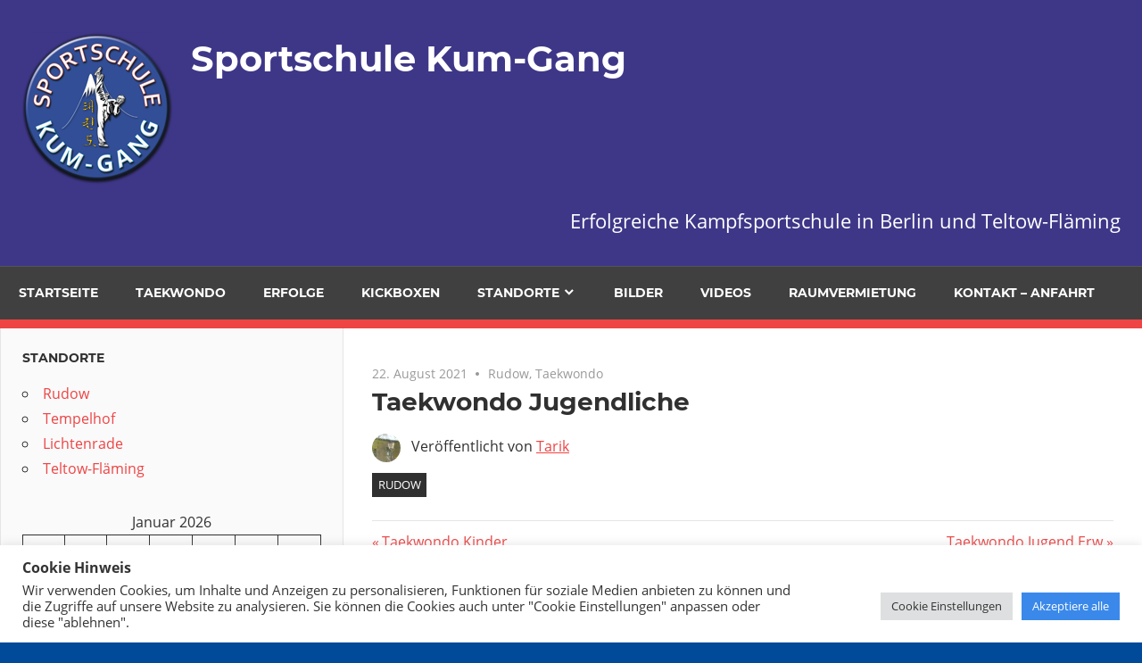

--- FILE ---
content_type: application/x-javascript
request_url: https://www.kum-gang.de/wordpress/wp-content/themes/admiral/assets/js/navigation.js?ver=20210324
body_size: 1091
content:
/**
 * Navigation Menu Plugin
 *
 * Copyright 2016 ThemeZee
 * Free to use under the GPLv2 and later license.
 * http://www.gnu.org/licenses/gpl-2.0.html
 *
 * Author: Thomas Weichselbaumer (themezee.com)
 *
 * @package Admiral
 */

(function($) {

	/**--------------------------------------------------------------
	# Add Desktop Dropdown Animation
	--------------------------------------------------------------*/
	$.fn.addDropdownAnimation = function() {

		/* Add dropdown animation for desktop navigation menu */
		$( this ).find( 'ul.sub-menu' ).css( { display: 'none' } );
		$( this ).find( 'li.menu-item-has-children' ).hover( function() {
			$( this ).find( 'ul:first' ).css( { visibility: 'visible', display: 'none' } ).slideDown( 300 );
		}, function() {
			$( this ).find( 'ul:first' ).css( { visibility: 'hidden' } );
		} );

		/* Make sure menu does not fly off the right of the screen */
		$( this ).find( 'li ul.sub-menu li.menu-item-has-children' ).mouseenter( function() {
			if ( $( this ).children( 'ul.sub-menu' ).offset().left + 250 > $( window ).width() ) {
				$( this ).children( 'ul.sub-menu' ).css( { right: '100%', left: 'auto' } );
			}
		});

		// Add menu items with submenus to aria-haspopup="true".
		$( this ).find( 'li.menu-item-has-children' ).attr( 'aria-haspopup', 'true' ).attr( 'aria-expanded', 'false' );

		/* Properly update the ARIA states on focus (keyboard) and mouse over events */
		$( this ).find( 'li.menu-item-has-children > a' ).on( 'focus.aria mouseenter.aria', function() {
			$( this ).parents( '.menu-item' ).attr( 'aria-expanded', true ).find( 'ul:first' ).css( { visibility: 'visible', display: 'block' } );
		} );

		/* Properly update the ARIA states on blur (keyboard) and mouse out events */
		$( this ).find( 'li.menu-item-has-children > a' ).on( 'blur.aria  mouseleave.aria', function() {

			if( ! $( this ).parent().next( 'li' ).length > 0 && ! $( this ).next('ul').length > 0 ) {

				$( this ).closest( 'li.menu-item-has-children' ).attr( 'aria-expanded', false ).find( '.sub-menu' ).css( { display: 'none' } );

			}

		} );

	};

	/**--------------------------------------------------------------
	# Reset Desktop Dropdown Animation
	--------------------------------------------------------------*/
	$.fn.resetDropdownAnimation = function() {

		/* Reset desktop navigation menu dropdown animation on smaller screens */
		$( this ).find( 'ul.sub-menu' ).css( { display: 'block' } );
		$( this ).find( 'li ul.sub-menu' ).css( { visibility: 'visible', display: 'block' } );
		$( this ).find( 'li.menu-item-has-children' ).unbind( 'mouseenter mouseleave' );

		$( this ).find( 'li.menu-item-has-children ul.sub-menu' ).each( function() {
			$( this ).hide();
			$( this ).parent().find( '.submenu-dropdown-toggle' ).removeClass( 'active' );
		} );

		/* Remove ARIA states on mobile devices */
		$( this ).find( 'li.menu-item-has-children > a' ).unbind( 'focus.aria mouseenter.aria blur.aria  mouseleave.aria' );

	};

	/**--------------------------------------------------------------
	# Add submenus dropdowns for mobile menu
	--------------------------------------------------------------*/
	$.fn.addMobileSubmenu = function() {

		/* Add dropdown toggle for submenus on mobile navigation */
		$( this ).find('li.menu-item-has-children').prepend('<span class=\"submenu-dropdown-toggle\"></span>');
		$( this ).find('li.page_item_has_children').prepend('<span class=\"submenu-dropdown-toggle\"></span>');

		/* Add dropdown animation for submenus on mobile navigation */
		$( this ).find('.submenu-dropdown-toggle').on('click', function(){
			$( this ).parent().find('ul:first').slideToggle();
			$( this ).toggleClass('active');
		});

	};

	/**--------------------------------------------------------------
	# Setup Navigation Menus
	--------------------------------------------------------------*/
	$( document ).ready( function() {

		/* Variables */
		var main_menu = $('.main-navigation-menu'),
			header_menu = $('.header-navigation-menu'),
			menu_wrap = $('.main-navigation-menu-wrap');

		/* Add Listener for screen size */
		if(typeof matchMedia == 'function') {
			var mq = window.matchMedia('(max-width: 60em)');
			mq.addListener(widthChange);
			widthChange(mq);
		}
		function widthChange(mq) {

			if (mq.matches) {

				/* Reset desktop navigation menu dropdown animation on smaller screens */
				main_menu.resetDropdownAnimation();
				header_menu.resetDropdownAnimation();

				/* Copy header navigation items to main navigation on mobile screens */
				header_menu.appendTo( menu_wrap ).addClass('mobile-header-menu');

			} else {

				/* Add dropdown animation for desktop navigation menu */
				main_menu.addDropdownAnimation();
				header_menu.addDropdownAnimation();

				/* Copy Header Navigation back to original spot */
				$('.mobile-header-menu').removeClass('mobile-header-menu').appendTo( $('#header-navigation') );

			}

		}

		/* Add Menu Toggle Button for mobile navigation */
		$("#main-navigation").before('<button id=\"main-navigation-toggle\" class=\"main-navigation-toggle\"></button>');

		/* Add dropdown slide animation for mobile devices */
		$('#main-navigation-toggle').on('click', function(){
			menu_wrap.slideToggle();
			$( this ).toggleClass('active');
		});

		/* Add submenus for mobile navigation menu */
		main_menu.addMobileSubmenu();
		header_menu.addMobileSubmenu();

	} );

}(jQuery));
